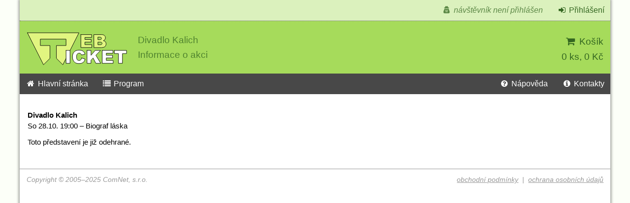

--- FILE ---
content_type: text/html; charset=utf-8
request_url: https://www.webticket.cz/akce/info/56408
body_size: 1504
content:
<!DOCTYPE html PUBLIC "-//W3C//DTD XHTML 1.0 Strict//EN" "http://www.w3.org/TR/xhtml1/DTD/xhtml1-strict.dtd">
<html xmlns="http://www.w3.org/1999/xhtml">
  <head>
    <title>WebTicket - Divadlo Kalich - Informace o akci</title>
    <meta http-equiv="content-language" content="cs" />
    <meta http-equiv="content-type" content="text/html; charset=utf-8" />
    <meta http-equiv="X-UA-Compatible" content="IE=edge" />
    <meta name="viewport" content="width=device-width, initial-scale=1" />
    <meta name="author" content="ComNet, s.r.o." />
    <meta name="copyright" content="ComNet, s.r.o." />
    <meta name="description" content="WebTicket - Internetový prodejní a rezervační systém." />
    <meta name="msapplication-config" content="none" />
    <meta name="google-translate-customization" content="36bdf4246cd8091f-e247ead72510f5d2-gf0186d39b5a6c9f1-10" />
    <script src="/assets/legacy.js?20240314" type="text/javascript" charset="utf-8"></script>
    <link rel="shortcut icon" href="/favicon.ico" />
    <link rel="stylesheet" type="text/css" href="/css/001/font-awesome/css/font-awesome.css" />
    <link rel="stylesheet" type="text/css" href="/css/wt3/trans2.css" />
  </head>
  <body class="notranslate">
    <div id="wt3-c">
      <div id="wt3-head">
        <h1>WebTicket</h1>
        <div id="wt3-logo"></div>
        <div id="wt3-logo-par"></div>
        <input type="checkbox" id="wt3-menu-tog" />
        <label for="wt3-menu-tog" class="wt3-menu-tog">MENU <b><i class="fa fa-navicon fa-fw"></i></b></label>
        <div id="wt3-info">
          <h2 id="wt3-info-par">Divadlo Kalich</h2>
          <h3 id="wt3-info-sub">Informace o akci</h3>
        </div>
        <div id="wt3-cart">
          <a href="/kos">
            <b><i class="fa fa-shopping-cart fa-fw"></i> Košík</b>
            <b>0 ks, 0 Kč</b>
          </a>
        </div>
        <div id="wt3-menu">
          <div id="wt3-menu-top">
            <div id="wt3-menu-user"><i class="fa fa-user-secret fa-fw"></i> návštěvník není přihlášen</div>
            <div>
              <ul>
                <li>
                  <a href="/login"><i class="fa fa-sign-in fa-fw"></i> Přihlášení</a>
                </li>
              </ul>
            </div>
          </div>
          <div>
            <div id="wt3-menu-bot-l">
              <ul>
                <li>
                  <a href="/"><i class="fa fa-home fa-fw"></i> Hlavní stránka</a>
                </li>
                <li>
                  <a href="/program/kal"><i class="fa fa-list fa-fw"></i> Program</a>
                </li>
              </ul>
            </div>
            <div id="wt3-menu-bot-r">
              <ul>
                <li>
                  <a href="/napoveda"><i class="fa fa-question-circle fa-fw"></i> Nápověda</a>
                </li>
                <li>
                  <a href="/kontakty"><i class="fa fa-info-circle fa-fw"></i> Kontakty</a>
                </li>
              </ul>
            </div>
          </div>
        </div>
      </div>
      <div id="wt3-main">
        <div id="old">
          <div class="fr25 translate"></div>
          <div class="fl73 translate"><b class="notranslate">Divadlo Kalich</b><br />So 28.10. 19:00 – <span class="notranslate">Biograf láska</span><p>
          Toto představení je již odehrané.
        </p></div>
        </div>
      </div>
      <div id="wt3-foot">
        <div><span style="float:right"><a href="/napoveda/obchodni-podminky" style="color:#999999">obchodní podmínky</a>  | 
										<a href="/napoveda/ochrana-osobnich-udaju" style="color:#999999">ochrana osobních údajů</a><br /><br /></span>
									Copyright © 2005–2025 ComNet, s.r.o.
								</div>
      </div>
    </div>
    <script> wtpCookies.setLang('cs').init();</script>
  </body>
</html>

<!-- 26,33 ms -->

--- FILE ---
content_type: text/css
request_url: https://www.webticket.cz/css/wt3/trans2.css
body_size: 4807
content:
/* css reset */
html,body,div,span,applet,object,iframe,h1,h2,h3,h4,h5,h6,p,blockquote,pre,a,abbr,acronym,address,big,cite,code,del,dfn,em,img,ins,kbd,q,s,samp,small,strike,strong,sub,sup,tt,var,b,u,i,center,dl,dt,dd,ol,ul,li,fieldset,form,label,legend,table,caption,tbody,tfoot,thead,tr,th,td,article,aside,canvas,details,embed,figure,figcaption,footer,header,hgroup,menu,nav,output,ruby,section,summary,time,mark,audio,video
	{
	margin: 0;
	padding: 0;
	border: 0;
	font-size: 100%;
	font: inherit;
	vertical-align: baseline;
}

article,aside,details,figcaption,figure,footer,header,hgroup,menu,nav,section
	{
	display: block;
}

ol,ul {
	list-style: none;
}

blockquote,q {
	quotes: none;
}

blockquote:before,blockquote:after,q:before,q:after {
	content: '';
	content: none;
}

table {
	border-collapse: collapse;
	border-spacing: 0;
}

/* wt3 */
html,body {
	font-family: Arial, sans-serif;
	height: 100%;
}

body {
	background: #fcfff8;
}

h1 {
	display: none;
}

#wt3-c {
	position: relative;
	min-height: 100%;
	min-width: 300px;
	max-width: 1200px;
	background: #ffffff;
	margin: 0 auto;
	-webkit-box-shadow: 0 0 5px 2px rgba(0, 0, 0, 0.4);
	-moz-box-shadow: 0 0 5px 2px rgba(0, 0, 0, 0.4);
	box-shadow: 0 0 5px 2px rgba(0, 0, 0, 0.4);
}

#wt3-head {
	position: relative;
	background: #a6db5b;
	color: #336620;
	padding: 3em 0;
	overflow: auto;
}

#wt3-menu ul {
	display: inline-block;
	list-style-type: none;
}

#wt3-menu li {
	display: inline-block;
}

#wt3-menu li a {
	display: inline-block;
	padding: 0.75em 0.75em;
	text-decoration: none;
	text-align: center;
}

#wt3-info {
	float: left;
	display: block;
	font-size: 120%;
	padding-top: 1em;
}

#wt3-info * {
	float: left;
	display: block;
	padding: 0.2em 0;
}

#wt3-logo {
	width: 15em;
	height: 6em;
    background: url("data:image/svg+xml,%3Csvg xmlns='http://www.w3.org/2000/svg' version='1.0' width='100%25' height='100%25' viewBox='0 0 130 50'%3E%3Cg style='fill:%23e1f580;stroke:%23000000;stroke-width:0.5;stroke-linecap:round'%3E%3Cpath d='m 67.3 11.2 11.9 0 0 3.1 -7.4 0 0 2.3 6.9 0 0 2.9 -6.9 0 0 2.8 7.6 0 0 3.2 -12.1 0 0 -14.3 z m 14.5 0 8.3 0 c 1.4 0 2.4 0.3 3.2 1 0.7 0.7 1.1 1.5 1.1 2.5 0 0.8 -0.3 1.6 -0.8 2.2 -0.4 0.4 -0.9 0.7 -1.5 1 1 0.2 1.8 0.7 2.3 1.3 0.5 0.6 0.7 1.4 0.7 2.3 0 0.7 -0.2 1.4 -0.5 2 -0.3 0.6 -0.8 1.1 -1.4 1.4 -0.4 0.2 -0.9 0.4 -1.7 0.5 -1 0.1 -1.7 0.2 -2 0.2 l -7.6 0 z m 4.5 5.6 1.9 0 c 0.7 0 1.2 -0.1 1.4 -0.4 0.3 -0.2 0.4 -0.6 0.4 -1 0 -0.4 -0.1 -0.7 -0.4 -1 -0.3 -0.2 -0.7 -0.4 -1.4 -0.4 l -1.95 0 z m 0 5.6 2.3 0 c 0.8 0 1.3 -0.1 1.6 -0.4 0.3 -0.3 0.5 -0.6 0.5 -1.1 0 -0.4 -0.2 -0.8 -0.5 -1 -0.3 -0.3 -0.8 -0.4 -1.6 -0.4 l -2.32 0 z M 8.5 9.2 26.2 44.6 l 7.1 -7.1 0 -14.2 -10.6 0 -0 -7.1 28.3 0 0 7.1 -10.6 0 0 14.2 7.1 7.1 17.7 -35.4 -56.7 0 z'/%3E%3C/g%3E%3Cg style='fill:%23ffffff;stroke:%23000000;stroke-width:0.5;stroke-linecap:round'%3E%3Cpath d='m 51 28.7 4.4 0 0 14.3 -4.4 0 0 -14.3'/%3E%3Cpath d='m 68.1 37.1 3.9 1.2 c -0.3 1.1 -0.7 2 -1.2 2.7 -0.6 0.7 -1.3 1.3 -2.1 1.7 -0.8 0.4 -1.9 0.6 -3.2 0.6 -1.6 0 -2.8 -0.2 -3.8 -0.7 -1 -0.5 -1.8 -1.3 -2.5 -2.4 -0.7 -1.1 -1.1 -2.6 -1.1 -4.4 -0 -2.4 0.6 -4.2 1.9 -5.5 1.3 -1.3 3 -1.9 5.4 -1.9 1.8 0 3.2 0.4 4.2 1.1 1 0.7 1.8 1.8 2.3 3.4 l -3.9 0.9 c -0.1 -0.4 -0.3 -0.8 -0.4 -1 -0.2 -0.3 -0.6 -0.6 -0.9 -0.8 -0.4 -0.2 -0.8 -0.3 -1.2 -0.3 -1 0 -1.8 0.4 -2.3 1.2 -0.4 0.6 -0.6 1.5 -0.6 2.8 -0 1.6 0.2 2.7 0.7 3.3 0.5 0.6 1.2 0.9 2 0.9 0.8 0 1.5 -0.2 1.9 -0.7 0.4 -0.5 0.8 -1.2 0.9 -2.1'/%3E%3Cpath d='m 74.1 28.7 4.4 0 0 5.4 4.6 -5.4 5.9 0 -5.2 5.4 5.4 8.9 -5.4 0 -3 -5.9 -2.3 2.4 0 3.5 -4.4 0 0 -14.3'/%3E%3Cpath d='m 90.8 28.7 11.9 0 0 3.1 -7.4 0 0 2.3 6.9 0 0 2.9 -6.9 0 0 2.8 7.6 0 0 3.2 -12.1 0 0 -14.3'/%3E%3Cpath d='m 104.2 28.7 13.4 0 0 3.5 -4.5 0 0 10.8 -4.4 0 0 -10.8 -4.5 0 0 -3.5'/%3E%3C/g%3E%3C/svg%3E%0A") 0 center no-repeat;
	float: left;
}

#wt3-logo-par {
	display: none;
	float: left;
}

#wt3-info-par {
	opacity: 0.75;
}

#wt3-info-sub {
	clear: left;
	opacity: 0.75;
}

#wt3-menu-user {
	display: inline-block;
	font-style: italic;
	padding-right: 0.75em;
	color: rgba(51, 102, 32, 0.75);
}

#wt3-menu>* {
	display: inline-block;
}

#wt3-cart {
	display: block;
	position: absolute;
	top: 2.5em;
	right: 0.75em;
	font-size: 120%;
	padding-top: 1em;
	text-align: right;
	background: inherit;
}

#wt3-cart * {
	color: inherit;
	text-decoration: none;
	padding: 0.2em 0;
}

#wt3-cart b {
	float: right;
	clear: right;
	font-weight: normal;
}

#wt3-menu-tog,.wt3-menu-tog {
	display: none;
}

#wt3-menu div {
	display: inline-block;
}

#wt3-menu-top {
	position: absolute;
	top: 0;
	right: 0;
	min-width: 100%;
	margin-left: -100em;
	overflow: hidden;
	white-space: nowrap;
	text-align: right;
	color: #336620;
	background: #dbf1bd;
	border-bottom: dotted 1px #484848;
}

#wt3-menu-bot-l {
	position: absolute;
	background: #484848;
	left: 0;
	right: 0;
	bottom: 0;
	float: left;
}

#wt3-menu-bot-r {
	position: absolute;
	background: #484848;
	right: 0;
	bottom: 0;
	float: right;
}

#wt3-menu-top li a {
	color: inherit;
}

#wt3-menu-top li a:hover {
	background-color: rgba(0, 0, 0, 0.15);
	color: #000000;
}

#wt3-menu-bot-l li a,#wt3-menu-bot-r li a {
	background: #484848;
	color: #ffffff;
}

#wt3-menu-bot-l li a:hover,#wt3-menu-bot-r li a:hover {
	background-color: #cccccc;
	color: #000000;
}

#wt3-main {
	margin: 2em 1em;
}

#wt3-foot {
	border-top: solid #999999 1px;
	color: #999999;
	font-size: 85%;
	font-style: italic;
}

#wt3-foot div {
	padding: 1em;
}

@media screen and (max-width : 760px) {
	* {
		box-sizing: border-box;
	}
	#wt3-head {
		padding: 0;
		background: #dbf1bd;
	}
	#wt3-menu ul {
		position: static;
		width: 100%;
		margin: 0;
		padding: 0;
	}
	#wt3-menu li {
		display: block;
		margin: 0;
		padding: 0;
		height: auto;
	}
	#wt3-menu li a,#wt3-cart a {
		font-size: 100%;
		padding: 0.75em 0;
	}
	#wt3-info {
		padding: 0.75em 0.75em;
		font-size: 100%;
		display: inline-block;
	}
	#wt3-info * {
		float: none;
		display: inline;
		display: inline-block;
	}
	#wt3-info-sub:before {
		content: ' :: ';
	}
	#wt3-logo {
		width: 9em;
		height: 3.2em;
	}
	.wt3-menu-tog {
		display: block;
		text-align: right;
		background: #a6db5b;
		border-bottom: dotted 1px #484848;
	}
	.wt3-menu-tog b {
		display: inline-block;
		border-left: solid rgba(0, 0, 0, 0.2) 1px;
		padding: 0.5em;
		margin-left: 0.75em;
		font-size: 150%;
		vertical-align: middle;
	}
	#wt3-menu {
		clear: both;
		display: none;
	}
	#wt3-menu div,#wt3-menu ul {
		display: block;
	}
	#wt3-menu-top,#wt3-menu-bot-l,#wt3-menu-bot-r {
		position: static;
		float: none;
	}
	#wt3-menu-top {
		min-width: 0;
		margin-left: 0;
		overflow: auto;
		white-space: normal;
	}
	#wt3-head input[type=checkbox]:checked   ~ .wt3-menu-tog b {
		background: #484848;
		color: #ffffff;
	}
	#wt3-head input[type=checkbox]:checked   ~ #wt3-menu {
		display: block;
	}
	#wt3-head ul li,#wt3-head ul li a {
		width: 100%;
		padding: 0;
		margin: 0;
		text-align: left;
	}
	#wt3-head ul li a {
		padding: 1em;
	}
	#wt3-cart {
		display: inline-block;
		clear: none;
		float: right;
		margin: 0;
		position: static;
		padding: 0.75em;
		font-size: 100%;
	}
	#wt3-cart b {
		float: none;
	}
	#wt3-menu-user {
		padding: 1em;
		background: rgba(255, 255, 255, 0.5);
		text-align: left;
	}
	#wt3-menu-user b {
		display: none;
	}
	#wt3-menu {
		background: #484848;
		overflow: auto;
	}
	#wt3-menu>div {
		width: 60%;
		float: left;
	}
	#wt3-menu>:nth-child(2n) {
		width: 40%;
	}
}

@media screen and (max-width : 460px) {
	#wt3-info-par {
		display: none;
	}
	#wt3-info-sub:before {
		display: none;
	}
	#wt3-menu>div {
		width: auto;
		float: none;
	}
	#wt3-menu>:nth-child(2n) {
		width: auto;
	}
}

/* stary wt */
#old {
	font-size: 11pt;
	line-height: 1.5em;
	overflow: auto;
}

#old a {
	color: #3366cc;
	text-decoration: none;
}

#old a:hover {
	color: #ff0000;
}

#old b {
	font-weight: bold;
}

#old h3 {
	color: #809966;
	font-size: 150%;
	margin: 0 0 0.75em 0;
	font-weight: bold;
}

#old h4 {
	color: #406633;
	font-size: 110%;
	margin: 1.25em 0 0.75em 0;
	font-weight: bold;
}

#old td {
	padding: 0.25em 0;
}

#old ul {
	margin: 2em 0;
}

#old dl {
	margin: 1em 0;
}

#old dt {
}

#old dd {
	margin: 0.25em 0 0 2em;
}

#old li {
	margin: 0.75em 0;
}

#old ol li {
	margin-left: 2em;
	list-style-type: decimal;
}

#old p {
	margin: 0.75em 0;
}

#old small {
	font-size: 9pt;
}

#old .cntIcon {
	display: none;
}

#old .p20 {
	padding: 20px !important;
}

#old .round {
	border-radius: 0.5em;
}

#old .box {
	border: solid #000000 1px;
	margin-bottom: 16px;
	border-radius: 0.5em;
}

#old .box a {
	color: #000099;
	text-decoration: none;
}

#old .box a:hover {
	color: #ff0000;
}

#old .box p {
	margin: 0.5em 0 0.5em 0;
}

#old .boxHead {
	font-weight: bold;
	padding: 0.5em 1em;
	border-radius: 0.5em;
	font-size: 100%;
}

#old .boxBody {
	border-top: solid #000000 1px;
	padding: 0.5em 1em;
	font-size: 90%;
}

#old .box.info {
	border-color: #a0a0a0;
	background: #f8f8f8;
	color: #333333;
}

#old .box.info .boxHead {
	background: #f0f0f0;
	color: #666666;
}

#old .box.info .boxBody {
	border-color: #a0a0a0;
}

#old .box.supp {
	border-color: #99a099;
	background: #f5faed;
	color: #336633;
}

#old .box.supp .boxHead {
	background: #e5f5d0;
	color: #336633;
}

#old .box.supp .boxHead a {
	color: #336633;
}

#old .box.supp .boxHead a:hover {
	color: #003300;
}

#old .box.supp .boxBody {
	border-color: #99a099;
}

#old .box.supp .boxBody a {
	color: #183300;
}

#old .box.supp .boxBody a:hover {
	color: #cc0000;
}

#old form {
	margin: 2em 0;
}

#old fieldset {
	background: #fcfffc;
	border: solid #809066 1px;
	padding: 10px;
	padding: 20px;
	border-radius: 0.5em;
}

#old legend {
	border: solid #809066 1px;
	color: #506033;
	padding: 1px 10px;
	border: solid #809066 1px;
	border-radius: 0.5em;
	padding: 0.5em 1em;
	font-size: 110%;
}

#old label {
	display: block;
	width: 23%;
	padding-right: 2%;
	float: left;
	clear: both;
	color: #506033;
	color: #809066;
	line-height: 3.5ex;
	text-align: right;
	display: inline-block;
	text-align: left;
	font-size: 110%;
}

#old label b {
	color: #506033;
}

#old label.w {
	display: inline;
	width: auto;
	clear: none;
	float: none;
}

#old label.disabled {
	color: #999999;
}

#old .formInfo,.formError {
	padding: 20px !important;
	border-radius: 0.5em;
}

#old .form-group {
	margin: 0 0 20px 0;
}

#old .ta {
	width: 74%;
	border: solid #b0c099 1px;
	color: #0000ff;
	margin: 2px 0 2px 0;
	display: block;
	background-color: #FFF;
	border: solid #cccccc 1px;
	border-radius: 4px;
	padding: 6px 0.5em;
	box-shadow: 0 1px 1px rgba(0, 0, 0, 0.075) inset;
	box-sizing: border-box;
	color: #555;
	height: 34px;
	line-height: 20px;
}

#old .ta:focus {
	border-color: #809066;
	outline: none;
	transition-delay: 0s, 0s;
	transition-duration: 0.15s, 0.15s;
	transition-property: border-color;
	transition-timing-function: cubic-bezier(0.42, 0, 0.58, 1),
		cubic-bezier(0.42, 0, 0.58, 1);
}

#old .bs {
	clear: both;
	width: 12em;
	background: #e8f0e8;
	border: outset #99cc99 1px;
	color: #003300;
	font-size: 11px;
	letter-spacing: 1px;
	margin-top: 16px;
	padding: 2px 10px;
	text-align: center;
	display: inline-block;
	background: #d8e0d8;
	border: none;
	border-radius: 4px;
	padding: 6px 0.5em;
	color: #003300;
	box-sizing: border-box;
	cursor: pointer;
	line-height: 20px;
	margin: 30px 0 0 0;
	font-size: 100%;
}

#old .bs:hover {
	background: #d8e0d8;
	color: #000000;
	background: #c8d0c8;
	color: #000000;
}

#old .bs:active {
	font-weight: bold;
	letter-spacing: 0.5px;
}

#old .cb {
	display: inline-block;
	position: relative;
	width: 74%;
	height: 24px;
}

#old .cb input[type=checkbox] {
	visibility: hidden;
	position: absolute;
	top: 0;
	left: 0;
}

#old .cb label {
	cursor: pointer;
	position: absolute;
	top: 0;
	left: 0;
	padding-left: 32px;
}

#old .cb label:before {
	content: '';
	position: absolute;
	top: 0;
	left: 0;
	width: 24px;
	height: 24px;
	background-color: #FFF;
	border: solid #cccccc 1px;
	border-radius: 2px;
	box-shadow: 0 1px 1px rgba(0, 0, 0, 0.075) inset;
}

#old .cb label:after {
	content: '';
	position: absolute;
	width: 9px;
	height: 5px;
	background: transparent;
	top: 7px;
	left: 7px;
	border: 3px solid transparent;
	border-top: none;
	border-right: none;
	-webkit-transform: rotate(-45deg);
	-moz-transform: rotate(-45deg);
	-o-transform: rotate(-45deg);
	-ms-transform: rotate(-45deg);
	transform: rotate(-45deg);
}

#old .cb label:hover::after {
	opacity: 0.1;
	border-color: #000000;
}

#old .cb input[type=checkbox]:checked+label:after {
	opacity: 1;
	border-color: #506033;
}

#old form .help {
	color: #809066;
	font-size: 80%;
	margin: 0 0 2px 0;
	padding-left: 25%;
	display: inline-block;
	margin: 5px 0 0 0;
}

#old .vbox {
	margin-bottom: 10px;
	border: solid #cccccc 1px;
	border-radius: 0.5em;
}

#old .vbox .head {
	background: #f8f8f8;
	border-bottom: solid #cccccc 1px;
	color: #333333;
	font-weight: bold;
	padding: 0.5em 1em;
	border-top-left-radius: 0.5em;
	border-top-right-radius: 0.5em;
	line-height: 130%;
}

#old .vbox .head .fr {
	font-size: 90%;
	font-weight: normal;
}

#old .vbox .main {
	padding: 10px;
	padding: 20px;
}

#old .vbox .tail {
	background: #f8f8f8;
	border-top: solid #cccccc 1px;
	color: #333333;
	font-size: 90%;
	padding: 2px 10px;
	border-bottom-left-radius: 0.5em;
	border-bottom-right-radius: 0.5em;
	padding: 0.5em 1em;
}

#old .vbox.kolize {
	border-color: #ff9999;
	color: #990000;
}

#old .vbox.kolize .head,.vbox.kolize .tail {
	background: #fff8f8;
	border-color: #ff9999;
	color: #330000;
}

#old .vbox.kolize a {
	color: #cc0000;
}

#old .vbox.kolize a:hover {
	color: #000000;
}

#old .program {
	width: 100%;
	border-collapse: collapse;
}

#old .program td {
	border-top: solid #f0f0f0 1px;
	border-bottom: solid #f0f0f0 1px;
	padding: 2px 2px;
}

#old .program td a {
	padding: 4px 2px;
}

#old .program th {
	color: #000066;
	font-weight: normal;
	text-align: left;
}

#old .program .even {
	background: #f8f8ff;
}

#old .program .even:hover {
	background: #ffffe0;
}

#old .program .odd {
	background: #ffffff;
}

#old .program .odd:hover {
	background: #ffffe8;
}

#old .program .first td {
	border-top: solid #9999cc 1px;
}

#old .program .last td {
	border-bottom: solid #9999cc 1px;
}

#old .tabContainer {
	padding-top: 1px;
}

#old .tabMain {
	border-top: solid #a0a0a0 1px;
	border-top-right-radius: 0.5em;
	border-bottom-left-radius: 0.5em;
	border-bottom-right-radius: 0.5em;
	padding: 1.5em 1.5em 0 1.5em;
}

#old .tabMenu {
	line-height: 2.5em;
	border: none;
}

#old .tabMenuItem {
	border-top-left-radius: 0.5em;
	border-top-right-radius: 0.5em;
	padding: 0 1em;
	color: #000000;
}

#old .fl {
	float: left;
}

#old .fr {
	float: right;
}

#old .l {
	text-align: left;
}

#old .r {
	text-align: right;
}

#old .c {
	text-align: center;
}

#old .j {
	text-align: justify;
}

#old .s {
	font-size: 75%;
}

#old .fl73 {
	float: left;
	width: 73%;
}

#old .fr25 {
	float: right;
	width: 25%;
}

@media screen and (max-width : 760px) {
	#old .fl73 {
		float: none;
		width: auto;
	}
	#old .fr25 {
		float: none;
		width: auto;
	}
	#old .program td {
		padding: 8px 2px;
	}
	#old .program td a {
		padding: 10px 2px;
	}
}


body.wtIframe {
	background: transparent;
}

.wtIframe #wt3-c {
	margin: 0;
	-webkit-box-shadow: none;
	-moz-box-shadow: none;
	box-shadow: none;
	background: transparent;
}

.wtIframe #wt3-main {
	margin: 0;
}

.wtIframe #wt3-head {
	display:none;
} 

.wtIframe #wt3-foot {
	margin-top:20px;
} 



--- FILE ---
content_type: application/javascript
request_url: https://www.webticket.cz/assets/legacy.js?20240314
body_size: 9759
content:
!function(){var t=document.createElement("style");t.textContent='#wtp-overlay{position:fixed;top:0;right:0;bottom:0;left:0;height:100%;width:100%;z-index:100000;background-color:rgba(0,0,0,.5);font-size:14px}#wtp-overlay .wtp-div{max-width:600px;min-width:320px;border-radius:8px;background-color:#fff;color:#333;box-shadow:0 5px 26px rgba(0,0,0,.22),0 20px 28px rgba(0,0,0,.3);position:absolute;left:50%;top:50%;transform:translate(-50%,-50%);padding:30px;z-index:100001}#wtp-overlay .wtp-div b{font-weight:700}#wtp-overlay .wtp-div-b{display:flex;margin:20px -8px 0}#wtp-overlay #wtp-div-2{display:none}#wtp-overlay .wtp-div-b button{width:100%;margin:0 8px;line-height:300%;border:none;border-radius:4px;background:#cccccc}#wtp-overlay .wtp-div p{margin:0 0 16px}#wtp-overlay .wtp-div-b button+button{background:#a6db5b}#wtp-overlay .wtp-div-b button:hover{background:#b8b8b8}#wtp-overlay .wtp-div-b button+button:hover{background:#99cc00}#wtp-overlay .switch{position:relative;display:inline-block;width:30px;height:17px;margin-left:10px}#wtp-overlay .switch input{opacity:0;width:0;height:0}#wtp-overlay .slider{position:absolute;cursor:pointer;top:0;left:0;right:0;bottom:0;background-color:#ccc;border-radius:17px}#wtp-overlay .slider:before{position:absolute;content:"";height:12px;width:12px;left:3px;bottom:3px;background-color:#fff;border-radius:50%}#wtp-overlay input:checked+.slider{background-color:#2196f3}#wtp-overlay input:checked+.slider:before{-webkit-transform:translateX(13px);-ms-transform:translateX(13px);transform:translate(13px)}@media only screen and (max-height: 400px){#wtp-overlay .wtp-div{max-width:none;max-height:100%;border-radius:0;left:0px;right:0px;top:auto;bottom:0px;transform:none;padding:0;display:flex}#wtp-overlay .wtp-div-a{overflow-y:auto;max-height:100vh;padding:16px 20px 65px}#wtp-overlay .wtp-div-b{position:absolute;bottom:0px;left:0px;right:0px;padding:8px 10px 16px;margin:0;background-color:#fff}#wtp-overlay .wtp-div p{margin:0 0 8px}}html[wti],html[wti] body{margin:0;height:auto;background:transparent;font-family:arial,sans-serif}html[wti] #wt3-c{background:transparent;margin:0;max-width:1200px;-webkit-box-shadow:none;-moz-box-shadow:none;box-shadow:none}html[wti] #wt3-head,html[wti] #wt3-foot{display:none}html[wti] #wt3-main{margin:0}html[wti] #main>div{margin-left:0!important;margin-right:0!important;max-width:none!important}html[wti] #old fieldset,html[wti] #old .ta,html[wti] #old .vbox .head,html[wti] #old .vbox .tail,html[wti] #old .box.info,html[wti] #old .box.info .boxHead,html[wti] .webix_view,html[wti] .webix_view.webix_form{background:transparent}\n',document.head.appendChild(t);var e=!1,n=!1,r=!1,o=!1,i="cs",a=null;function c(){for(var t=document.cookie.split("; "),e=0;e<t.length&&t[e];e++){var n=t[e].trim().split("=");if("wtpCookiesEnable"!=n[0]&&"googtrans"!=n[0]&&"wt1Test"!=n[0]){document.cookie=n[0]+"=; expires=Sun, 04 Jun 1978 11:30:00 GMT; path=/";for(var r=window.location.hostname.split(".");r.length>1;)document.cookie=n[0]+"=; expires=Sun, 04 Jun 1978 11:30:00 GMT; domain="+r.join(".")+"; path=/",r.shift()}}var o=document.createDocumentFragment(),i=document.getElementsByClassName("c-noscript"),a=i.length;if(a>0){var c,s;for(c=0;c<a;c++)(s=document.createElement("div")).innerHTML=i[c].innerHTML,o.appendChild(s);document.body.appendChild(o)}}function s(){!function(){window.dataLayer=window.dataLayer||[],window.dataLayer.push(arguments)}("consent","update",{ad_storage:"granted",analytics_storage:"granted",ad_user_data:"granted",ad_personalization:"granted"});var t,e,n,r,o=document.createDocumentFragment(),i=document.getElementsByClassName("c-script"),a=i.length;for(t=0;t<a;t++){for((n=document.createElement("script")).type="text/javascript",e=0;e<i[t].attributes.length;e++)(r=i[t].attributes[e]).specified&&"type"!=r.name&&"class"!=r.name&&n.setAttribute(r.name,r.value);n.innerHTML=i[t].innerHTML,o.appendChild(n)}for(document.body.appendChild(o),a=(i=document.getElementsByClassName("c-iframe")).length,t=0;t<a;t++)i[t].src=i[t].attributes["data-src"].value}function l(t){var e=new Date;e.setDate(e.getDate()+366),t?(document.cookie="wtpCookiesEnable=1; expires="+e.toUTCString()+"; SameSite=None; Secure; path=/",s()):(document.cookie="wtpCookiesEnable=0; expires="+e.toUTCString()+"; SameSite=None; Secure; path=/",c())}function u(t){var e=t.target.getAttribute("data-x");"u"==e?(document.getElementById("wtp-div-1").style.display="none",document.getElementById("wtp-div-2").style.display="block"):"b"==e?(document.getElementById("wtp-div-1").style.display="block",document.getElementById("wtp-div-2").style.display="none"):("s"==e&&(e=document.getElementById("wtp-cb-enable").checked?1:0),l(r=1==e),a.style.display="none")}function d(){d=function(){return t};var t={},e=Object.prototype,n=e.hasOwnProperty,r=Object.defineProperty||function(t,e,n){t[e]=n.value},o="function"==typeof Symbol?Symbol:{},i=o.iterator||"@@iterator",a=o.asyncIterator||"@@asyncIterator",c=o.toStringTag||"@@toStringTag";function s(t,e,n){return Object.defineProperty(t,e,{value:n,enumerable:!0,configurable:!0,writable:!0}),t[e]}try{s({},"")}catch(P){s=function(t,e,n){return t[e]=n}}function l(t,e,n,o){var i=e&&e.prototype instanceof f?e:f,a=Object.create(i.prototype),c=new j(o||[]);return r(a,"_invoke",{value:k(t,n,c)}),a}function u(t,e,n){try{return{type:"normal",arg:t.call(e,n)}}catch(P){return{type:"throw",arg:P}}}t.wrap=l;var p={};function f(){}function h(){}function v(){}var m={};s(m,i,(function(){return this}));var w=Object.getPrototypeOf,y=w&&w(w(C([])));y&&y!==e&&n.call(y,i)&&(m=y);var b=v.prototype=f.prototype=Object.create(m);function g(t){["next","throw","return"].forEach((function(e){s(t,e,(function(t){return this._invoke(e,t)}))}))}function x(t,e){function o(r,i,a,c){var s=u(t[r],t,i);if("throw"!==s.type){var l=s.arg,d=l.value;return d&&"object"==typeof d&&n.call(d,"__await")?e.resolve(d.__await).then((function(t){o("next",t,a,c)}),(function(t){o("throw",t,a,c)})):e.resolve(d).then((function(t){l.value=t,a(l)}),(function(t){return o("throw",t,a,c)}))}c(s.arg)}var i;r(this,"_invoke",{value:function(t,n){function r(){return new e((function(e,r){o(t,n,e,r)}))}return i=i?i.then(r,r):r()}})}function k(t,e,n){var r="suspendedStart";return function(o,i){if("executing"===r)throw new Error("Generator is already running");if("completed"===r){if("throw"===o)throw i;return{value:void 0,done:!0}}for(n.method=o,n.arg=i;;){var a=n.delegate;if(a){var c=E(a,n);if(c){if(c===p)continue;return c}}if("next"===n.method)n.sent=n._sent=n.arg;else if("throw"===n.method){if("suspendedStart"===r)throw r="completed",n.arg;n.dispatchException(n.arg)}else"return"===n.method&&n.abrupt("return",n.arg);r="executing";var s=u(t,e,n);if("normal"===s.type){if(r=n.done?"completed":"suspendedYield",s.arg===p)continue;return{value:s.arg,done:n.done}}"throw"===s.type&&(r="completed",n.method="throw",n.arg=s.arg)}}}function E(t,e){var n=e.method,r=t.iterator[n];if(void 0===r)return e.delegate=null,"throw"===n&&t.iterator.return&&(e.method="return",e.arg=void 0,E(t,e),"throw"===e.method)||"return"!==n&&(e.method="throw",e.arg=new TypeError("The iterator does not provide a '"+n+"' method")),p;var o=u(r,t.iterator,e.arg);if("throw"===o.type)return e.method="throw",e.arg=o.arg,e.delegate=null,p;var i=o.arg;return i?i.done?(e[t.resultName]=i.value,e.next=t.nextLoc,"return"!==e.method&&(e.method="next",e.arg=void 0),e.delegate=null,p):i:(e.method="throw",e.arg=new TypeError("iterator result is not an object"),e.delegate=null,p)}function _(t){var e={tryLoc:t[0]};1 in t&&(e.catchLoc=t[1]),2 in t&&(e.finallyLoc=t[2],e.afterLoc=t[3]),this.tryEntries.push(e)}function L(t){var e=t.completion||{};e.type="normal",delete e.arg,t.completion=e}function j(t){this.tryEntries=[{tryLoc:"root"}],t.forEach(_,this),this.reset(!0)}function C(t){if(t){var e=t[i];if(e)return e.call(t);if("function"==typeof t.next)return t;if(!isNaN(t.length)){var r=-1,o=function e(){for(;++r<t.length;)if(n.call(t,r))return e.value=t[r],e.done=!1,e;return e.value=void 0,e.done=!0,e};return o.next=o}}return{next:S}}function S(){return{value:void 0,done:!0}}return h.prototype=v,r(b,"constructor",{value:v,configurable:!0}),r(v,"constructor",{value:h,configurable:!0}),h.displayName=s(v,c,"GeneratorFunction"),t.isGeneratorFunction=function(t){var e="function"==typeof t&&t.constructor;return!!e&&(e===h||"GeneratorFunction"===(e.displayName||e.name))},t.mark=function(t){return Object.setPrototypeOf?Object.setPrototypeOf(t,v):(t.__proto__=v,s(t,c,"GeneratorFunction")),t.prototype=Object.create(b),t},t.awrap=function(t){return{__await:t}},g(x.prototype),s(x.prototype,a,(function(){return this})),t.AsyncIterator=x,t.async=function(e,n,r,o,i){void 0===i&&(i=Promise);var a=new x(l(e,n,r,o),i);return t.isGeneratorFunction(n)?a:a.next().then((function(t){return t.done?t.value:a.next()}))},g(b),s(b,c,"Generator"),s(b,i,(function(){return this})),s(b,"toString",(function(){return"[object Generator]"})),t.keys=function(t){var e=Object(t),n=[];for(var r in e)n.push(r);return n.reverse(),function t(){for(;n.length;){var r=n.pop();if(r in e)return t.value=r,t.done=!1,t}return t.done=!0,t}},t.values=C,j.prototype={constructor:j,reset:function(t){if(this.prev=0,this.next=0,this.sent=this._sent=void 0,this.done=!1,this.delegate=null,this.method="next",this.arg=void 0,this.tryEntries.forEach(L),!t)for(var e in this)"t"===e.charAt(0)&&n.call(this,e)&&!isNaN(+e.slice(1))&&(this[e]=void 0)},stop:function(){this.done=!0;var t=this.tryEntries[0].completion;if("throw"===t.type)throw t.arg;return this.rval},dispatchException:function(t){if(this.done)throw t;var e=this;function r(n,r){return a.type="throw",a.arg=t,e.next=n,r&&(e.method="next",e.arg=void 0),!!r}for(var o=this.tryEntries.length-1;o>=0;--o){var i=this.tryEntries[o],a=i.completion;if("root"===i.tryLoc)return r("end");if(i.tryLoc<=this.prev){var c=n.call(i,"catchLoc"),s=n.call(i,"finallyLoc");if(c&&s){if(this.prev<i.catchLoc)return r(i.catchLoc,!0);if(this.prev<i.finallyLoc)return r(i.finallyLoc)}else if(c){if(this.prev<i.catchLoc)return r(i.catchLoc,!0)}else{if(!s)throw new Error("try statement without catch or finally");if(this.prev<i.finallyLoc)return r(i.finallyLoc)}}}},abrupt:function(t,e){for(var r=this.tryEntries.length-1;r>=0;--r){var o=this.tryEntries[r];if(o.tryLoc<=this.prev&&n.call(o,"finallyLoc")&&this.prev<o.finallyLoc){var i=o;break}}i&&("break"===t||"continue"===t)&&i.tryLoc<=e&&e<=i.finallyLoc&&(i=null);var a=i?i.completion:{};return a.type=t,a.arg=e,i?(this.method="next",this.next=i.finallyLoc,p):this.complete(a)},complete:function(t,e){if("throw"===t.type)throw t.arg;return"break"===t.type||"continue"===t.type?this.next=t.arg:"return"===t.type?(this.rval=this.arg=t.arg,this.method="return",this.next="end"):"normal"===t.type&&e&&(this.next=e),p},finish:function(t){for(var e=this.tryEntries.length-1;e>=0;--e){var n=this.tryEntries[e];if(n.finallyLoc===t)return this.complete(n.completion,n.afterLoc),L(n),p}},catch:function(t){for(var e=this.tryEntries.length-1;e>=0;--e){var n=this.tryEntries[e];if(n.tryLoc===t){var r=n.completion;if("throw"===r.type){var o=r.arg;L(n)}return o}}throw new Error("illegal catch attempt")},delegateYield:function(t,e,n){return this.delegate={iterator:C(t),resultName:e,nextLoc:n},"next"===this.method&&(this.arg=void 0),p}},t}function p(t){return(p="function"==typeof Symbol&&"symbol"==typeof Symbol.iterator?function(t){return typeof t}:function(t){return t&&"function"==typeof Symbol&&t.constructor===Symbol&&t!==Symbol.prototype?"symbol":typeof t})(t)}function f(t,e,n,r,o,i,a){try{var c=t[i](a),s=c.value}catch(l){return void n(l)}c.done?e(s):Promise.resolve(s).then(r,o)}function h(t){return function(){var e=this,n=arguments;return new Promise((function(r,o){var i=t.apply(e,n);function a(t){f(i,r,o,a,c,"next",t)}function c(t){f(i,r,o,a,c,"throw",t)}a(void 0)}))}}function v(t){return function(t){if(Array.isArray(t))return m(t)}(t)||function(t){if("undefined"!=typeof Symbol&&null!=t[Symbol.iterator]||null!=t["@@iterator"])return Array.from(t)}(t)||function(t,e){if(!t)return;if("string"==typeof t)return m(t,e);var n=Object.prototype.toString.call(t).slice(8,-1);"Object"===n&&t.constructor&&(n=t.constructor.name);if("Map"===n||"Set"===n)return Array.from(t);if("Arguments"===n||/^(?:Ui|I)nt(?:8|16|32)(?:Clamped)?Array$/.test(n))return m(t,e)}(t)||function(){throw new TypeError("Invalid attempt to spread non-iterable instance.\nIn order to be iterable, non-array objects must have a [Symbol.iterator]() method.")}()}function m(t,e){(null==e||e>t.length)&&(e=t.length);for(var n=0,r=new Array(e);n<e;n++)r[n]=t[n];return r}window.wtpCookies={init:function(){if(!e&&(e=!0,window===window.parent)){for(var t=document.cookie.split("; "),l=0;l<t.length&&t[l];l++){var d=t[l].split("=");"wtpCookiesEnable"==d[0]&&(o=!0,r=1==d[1].trim())}n=document.getElementsByClassName("c-script").length>0,console.log("wtpCookies (lang = "+i+", requireConsent = "+n+", cookieSet = "+o+", cookiesEnable = "+r+")"),!o&&n?function(){var t={cs:'<div class="wtp-div">\n    <div id="wtp-div-1">\n        <div class="wtp-div-a">\n            <p><b>Cookies</b></p>\n            <p>Tyto stránky používají a ukládají soubory cookies, které jsou nezbytné pro jejich správné fungování <i>(technické cookies)</i>.</p>\n            <p>Některé z partnerských organizací <i>(divadel, na jejichž představení si vybíráte vstupenky)</i> si přály vložit kód, který využívá cookies pro analytické a marketingové účely.\n            Povolením těchto cookies umožníte partnerským organizacím např. zobrazení reklamy, která je pro vás relevantní a zajímavá. Divadlům tím pomůžete.</p>\n            <p>Bližší informace o cookies naleznete na stránce <a href="/wt4/cookies">prohlášení o cookies</a>.</p>\n        </div>\n        <div class="wtp-div-b">\n            <button data-x="u">upřesnit</button>\n            <button data-x="1">přijmout vše</button>\n        </div>\n    </div>\n    <div id="wtp-div-2" style="display:none">\n        <div class="wtp-div-a">\n            <p><b>Cookies - upřesnění</b></p>\n            <p>\n                <label>Povolit technické cookie<label>\n                <label class="switch">\n                    <input type="checkbox" checked="1" onclick="return false;">\n                    <span class="slider"></span>\n                </label>\n            </p>\n            <p>Některé z partnerských organizací <i>(divadel, na jejichž představení si vybíráte vstupenky)</i> si přály vložit kód, který využívá cookies pro analytické a marketingové účely.\n            Povolením těchto cookies umožníte partnerským organizacím např. zobrazení reklamy, která je pro vás relevantní a zajímavá. Divadlům tím pomůžete.</p>\n            <p>\n                <label for="wtp-cb-enable">Povolit cookie partnerů<label>\n                <label class="switch">\n                    <input type="checkbox" id="wtp-cb-enable">\n                    <span class="slider"></span>\n                </label>\n            </p>\n        </div>\n        <div class="wtp-div-b">\n            <button data-x="b">zpět</button>\n            <button data-x="s">uložit</button>\n        </div>\n    </div>\n</div>',en:'<div class="wtp-div">\n    <div id="wtp-div-1">\n        <div class="wtp-div-a">\n            <p><b>Cookies</b></p>\n            <p>This website uses and stores cookies that are necessary for its proper functioning <i>(technical cookies)</i>.</p>\n            <p>Some of the partner organizations <i>(theaters for which you choose tickets)</i> wanted to insert a code that uses cookies for analytical and marketing purposes.\n            If you enable this, this site will also use their cookies.</p>\n            <p>You can find more information about cookies on the <a href="/wt4/cookies">cookie statement</a> page.</p>\n        </div>\n        <div class="wtp-div-b">\n            <button data-x="u">settings</button>\n            <button data-x="1">accept all</button>\n        </div>\n    </div>\n    <div id="wtp-div-2" style="display:none">\n        <div class="wtp-div-a">\n            <p><b>Cookies - settings</b></p>\n            <p>\n                <label>Allow technical cookies<label>\n                <label class="switch">\n                    <input type="checkbox" checked="1" onclick="return false;">\n                    <span class="slider"></span>\n                </label>\n            </p>\n            <p>Some of the partner organizations <i>(theaters for which you choose tickets)</i> wanted to insert a code that uses cookies for analytical and marketing purposes.\n            If you enable this, this site will also use their cookies.</p>\n            <p>\n                <label for="wtp-cb-enable">Allow partner cookies<label>\n                <label class="switch">\n                    <input type="checkbox" id="wtp-cb-enable">\n                    <span class="slider"></span>\n                </label>\n            </p>\n        </div>\n        <div class="wtp-div-b">\n            <button data-x="b">back</button>\n            <button data-x="s">save settings</button>\n        </div>\n    </div>\n</div>'}[i];document.body.classList.contains("wt1")&&(t=t.replace(/\/wt4\/cookies/,"/wt1/cookies")),(a=document.createElement("div")).id="wtp-overlay",a.innerHTML=t;for(var e=a.getElementsByTagName("button"),n=0;n<e.length;n++)e[n].addEventListener("click",(function(t){u(t)}));document.body.appendChild(a)}():r?s():c()}},areCookiesEnabled:function(){return r},setCookie:function(t){l(t)},requireConsent:function(){return this},setLang:function(t){return"cs"!=t&&"en"!=t||(i=t),this}},document.addEventListener("DOMContentLoaded",(function(){window.wtpCookies.setLang(document.documentElement.lang).init()}));!function(){if("undefined"!=typeof window)try{var t=new window.CustomEvent("test",{cancelable:!0});if(t.preventDefault(),!0!==t.defaultPrevented)throw new Error("Could not prevent default")}catch(n){var e=function(t,e){var n,r;return(e=e||{}).bubbles=!!e.bubbles,e.cancelable=!!e.cancelable,(n=document.createEvent("CustomEvent")).initCustomEvent(t,e.bubbles,e.cancelable,e.detail),r=n.preventDefault,n.preventDefault=function(){r.call(this);try{Object.defineProperty(this,"defaultPrevented",{get:function(){return!0}})}catch(t){this.defaultPrevented=!0}},n};e.prototype=window.Event.prototype,window.CustomEvent=e}}();var w=0,y=null,b=0;function g(){var t=document.body.offsetHeight;w!=t&&(w=t,y(t),b=0),setTimeout(g,b++<10?200:b<20?500:1e3)}function x(t){var e=this.constructor;return this.then((function(n){return e.resolve(t()).then((function(){return n}))}),(function(n){return e.resolve(t()).then((function(){return e.reject(n)}))}))}function k(t){return new this((function(e,n){if(!t||void 0===t.length)return n(new TypeError(p(t)+" "+t+" is not iterable(cannot read property Symbol(Symbol.iterator))"));var r=Array.prototype.slice.call(t);if(0===r.length)return e([]);var o=r.length;function i(t,n){if(n&&("object"===p(n)||"function"==typeof n)){var a=n.then;if("function"==typeof a)return void a.call(n,(function(e){i(t,e)}),(function(n){r[t]={status:"rejected",reason:n},0==--o&&e(r)}))}r[t]={status:"fulfilled",value:n},0==--o&&e(r)}for(var a=0;a<r.length;a++)i(a,r[a])}))}function E(t,e){this.name="AggregateError",this.errors=t,this.message=e||""}function _(t){var e=this;return new e((function(n,r){if(!t||void 0===t.length)return r(new TypeError("Promise.any accepts an array"));var o=Array.prototype.slice.call(t);if(0===o.length)return r();for(var i=[],a=0;a<o.length;a++)try{e.resolve(o[a]).then(n).catch((function(t){i.push(t),i.length===o.length&&r(new E(i,"All promises were rejected"))}))}catch(c){r(c)}}))}E.prototype=Error.prototype;var L=setTimeout;function j(t){return Boolean(t&&void 0!==t.length)}function C(){}function S(t){if(!(this instanceof S))throw new TypeError("Promises must be constructed via new");if("function"!=typeof t)throw new TypeError("not a function");this._state=0,this._handled=!1,this._value=void 0,this._deferreds=[],N(t,this)}function P(t,e){for(;3===t._state;)t=t._value;0!==t._state?(t._handled=!0,S._immediateFn((function(){var n=1===t._state?e.onFulfilled:e.onRejected;if(null!==n){var r;try{r=n(t._value)}catch(o){return void A(e.promise,o)}T(e.promise,r)}else(1===t._state?T:A)(e.promise,t._value)}))):t._deferreds.push(e)}function T(t,e){try{if(e===t)throw new TypeError("A promise cannot be resolved with itself.");if(e&&("object"===p(e)||"function"==typeof e)){var n=e.then;if(e instanceof S)return t._state=3,t._value=e,void z(t);if("function"==typeof n)return void N((r=n,o=e,function(){r.apply(o,arguments)}),t)}t._state=1,t._value=e,z(t)}catch(i){A(t,i)}var r,o}function A(t,e){t._state=2,t._value=e,z(t)}function z(t){2===t._state&&0===t._deferreds.length&&S._immediateFn((function(){t._handled||S._unhandledRejectionFn(t._value)}));for(var e=0,n=t._deferreds.length;e<n;e++)P(t,t._deferreds[e]);t._deferreds=null}function O(t,e,n){this.onFulfilled="function"==typeof t?t:null,this.onRejected="function"==typeof e?e:null,this.promise=n}function N(t,e){var n=!1;try{t((function(t){n||(n=!0,T(e,t))}),(function(t){n||(n=!0,A(e,t))}))}catch(r){if(n)return;n=!0,A(e,r)}}S.prototype.catch=function(t){return this.then(null,t)},S.prototype.then=function(t,e){var n=new this.constructor(C);return P(this,new O(t,e,n)),n},S.prototype.finally=x,S.all=function(t){return new S((function(e,n){if(!j(t))return n(new TypeError("Promise.all accepts an array"));var r=Array.prototype.slice.call(t);if(0===r.length)return e([]);var o=r.length;function i(t,a){try{if(a&&("object"===p(a)||"function"==typeof a)){var c=a.then;if("function"==typeof c)return void c.call(a,(function(e){i(t,e)}),n)}r[t]=a,0==--o&&e(r)}catch(s){n(s)}}for(var a=0;a<r.length;a++)i(a,r[a])}))},S.any=_,S.allSettled=k,S.resolve=function(t){return t&&"object"===p(t)&&t.constructor===S?t:new S((function(e){e(t)}))},S.reject=function(t){return new S((function(e,n){n(t)}))},S.race=function(t){return new S((function(e,n){if(!j(t))return n(new TypeError("Promise.race accepts an array"));for(var r=0,o=t.length;r<o;r++)S.resolve(t[r]).then(e,n)}))},S._immediateFn="function"==typeof setImmediate&&function(t){setImmediate(t)}||function(t){L(t,0)},S._unhandledRejectionFn=function(t){"undefined"!=typeof console&&console&&console.warn("Possible Unhandled Promise Rejection:",t)};var I=function(){if("undefined"!=typeof self)return self;if("undefined"!=typeof window)return window;if("undefined"!=typeof global)return global;throw new Error("unable to locate global object")}();"function"!=typeof I.Promise?I.Promise=S:(I.Promise.prototype.finally||(I.Promise.prototype.finally=x),I.Promise.allSettled||(I.Promise.allSettled=k),I.Promise.any||(I.Promise.any=_));var D=null,M=null,F={};function B(){return(B=h(d().mark((function t(e){var n,r,o;return d().wrap((function(t){for(;;)switch(t.prev=t.next){case 0:if((n=e.data)&&n.id){t.next=3;break}return t.abrupt("return");case 3:if(D&&e.source==D){t.next=6;break}return console.error("WTI message handler: invalid source!"),t.abrupt("return");case 6:if(!n||!n.method){t.next=24;break}if(M){t.next=10;break}return console.error("WTI message handler: no configured methods!"),t.abrupt("return");case 10:if(r={id:n.id},t.prev=11,M[n.method]){t.next=14;break}throw new Error("Method '"+n.method+"' doesn't exist!");case 14:r.value=(o=M)[n.method].apply(o,v(n.args)),t.next=22;break;case 17:t.prev=17,t.t0=t.catch(11),console.error("WTI message handler: error executing method '"+n.method+"'"),console.log(t.t0),r.error=t.t0.message;case 22:return e.source.postMessage(r,e.origin),t.abrupt("return");case 24:if(F[n.id]){t.next=27;break}return console.error("WTI message handler: !callobj!"),t.abrupt("return");case 27:n.error?F[n.id].reject(new Error(n.error)):F[n.id].resolve(n.value),delete F[n.id];case 29:case"end":return t.stop()}}),t,null,[[11,17]])})))).apply(this,arguments)}window.addEventListener("message",(function(t){return B.apply(this,arguments)}));const G={connect:function(t,e){return D=t,M=e,n="".concat(Date.now(),"-").concat(Math.floor(2e9*Math.random())),r=0,function(t){for(var e=arguments.length,o=new Array(e>1?e-1:0),i=1;i<e;i++)o[i-1]=arguments[i];var a="".concat(n,"-").concat(++r,"-").concat(t);return new Promise((function(e,n){F[a]={resolve:e,reject:n},D.postMessage({name:name,id:a,method:t,args:o},"*")}))};var n,r}};var H=null,R=null,J=null,U={ping:function(t){return console.log("INNER Recieved ping: "+t),t+"pong"}};function W(){for(var t=0,e=document.getElementsByTagName("a"),n=function(){var n=e[r];if(n.hasAttribute("wti-no-history"))return"continue";if(n.hasAttribute("href")){var o=n.getAttribute("href");n.addEventListener("click",(function(e){if(n.target){if(n.hasAttribute("wti-exit")&&o.match(/^\/.+/)){if(e.preventDefault(),t++)return;var r=o;try{var i=JSON.parse(window.atob(n.getAttribute("wti-exit")));i.par=J.url,r="https://"+window.location.hostname+(window.location.port?":"+window.location.port:"")+"/wti/exit/"+window.btoa(JSON.stringify(i))+o}catch(a){return console.error("nepodařilo se dekódovat atribut wti-exit"),void console.log(a)}switch(n.target){case"_top":case"_parent":case"_self":top.location=r;break;case"_blank":window.open(r)}}}else{if(e.preventDefault(),t++)return;R("load",o)}}))}},r=0;r<e.length;r++)n()}function Y(){return Y=h(d().mark((function t(){return d().wrap((function(t){for(;;)switch(t.prev=t.next){case 0:return R=G.connect(parent,U),(H=window.wtiConfig||{}).uri=window.location.pathname,H.title=document.title,t.next=6,R("iframeLoadOk",H);case 6:if(J=t.sent,W(),window.dataLayer=window.dataLayer||[],!window.dataLayer.length){t.next=12;break}return t.next=12,R("dataLayerPush",[].slice.call(window.dataLayer,0));case 12:return window.dataLayer.push=h(d().mark((function t(){var e=arguments;return d().wrap((function(t){for(;;)switch(t.prev=t.next){case 0:return t.next=2,R("dataLayerPush",[].slice.call(e,0));case 2:case"end":return t.stop()}}),t)}))),e=function(){var t=h(d().mark((function t(e){return d().wrap((function(t){for(;;)switch(t.prev=t.next){case 0:return t.next=2,R("resize",e);case 2:case"end":return t.stop()}}),t)})));return function(e){return t.apply(this,arguments)}}(),y=e,g(),t.next=16,R("iframeInitOk",H);case 16:window.wtiLoad=function(){var t=h(d().mark((function t(e,n){return d().wrap((function(t){for(;;)switch(t.prev=t.next){case 0:return t.next=2,R("load",e,n);case 2:case"end":return t.stop()}}),t)})));return function(e,n){return t.apply(this,arguments)}}();case 17:case"end":return t.stop()}var e}),t)}))),Y.apply(this,arguments)}window!==window.parent&&(document.documentElement.setAttribute("wti",""),document.addEventListener("DOMContentLoaded",(function(){return Y.apply(this,arguments)})))}();
